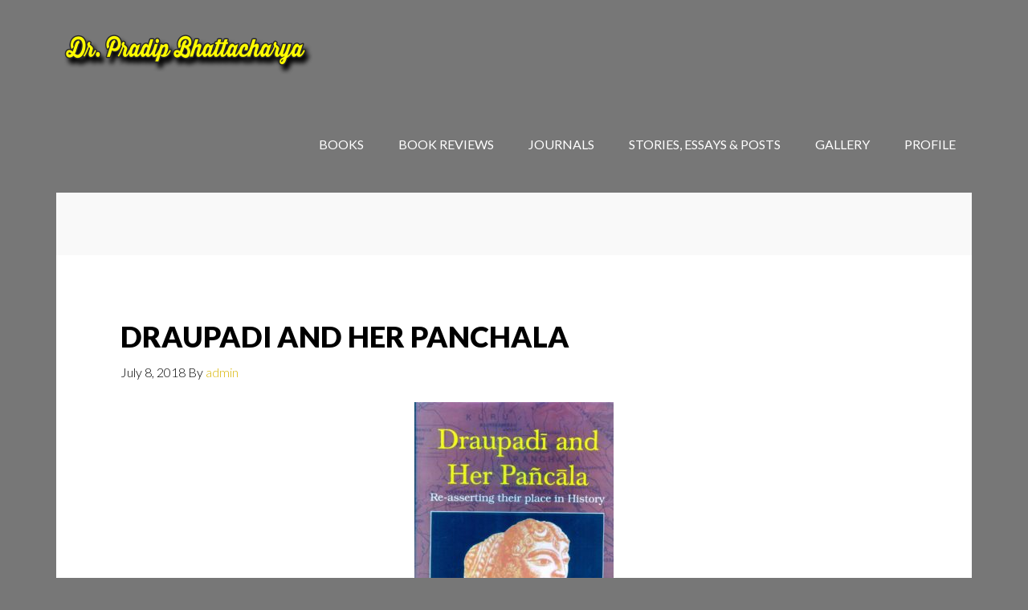

--- FILE ---
content_type: text/html; charset=UTF-8
request_url: https://pradipbhattacharya.com/tag/panchala/
body_size: 14151
content:
<!DOCTYPE html>
<html lang="en-US">
<head >
<meta charset="UTF-8" />
		<meta name="robots" content="noindex" />
		<meta name="viewport" content="width=device-width, initial-scale=1" />
<title>Panchala</title>
<meta name='robots' content='max-image-preview:large' />
<link rel='dns-prefetch' href='//fonts.googleapis.com' />
<link rel='dns-prefetch' href='//s.w.org' />
<link rel="alternate" type="application/rss+xml" title="Pradip Bhattacharya &raquo; Feed" href="https://pradipbhattacharya.com/feed/" />
<link rel="alternate" type="application/rss+xml" title="Pradip Bhattacharya &raquo; Comments Feed" href="https://pradipbhattacharya.com/comments/feed/" />
<link rel="alternate" type="application/rss+xml" title="Pradip Bhattacharya &raquo; Panchala Tag Feed" href="https://pradipbhattacharya.com/tag/panchala/feed/" />
<link rel="canonical" href="https://pradipbhattacharya.com/tag/panchala/" />
		<script type="text/javascript">
			window._wpemojiSettings = {"baseUrl":"https:\/\/s.w.org\/images\/core\/emoji\/13.1.0\/72x72\/","ext":".png","svgUrl":"https:\/\/s.w.org\/images\/core\/emoji\/13.1.0\/svg\/","svgExt":".svg","source":{"concatemoji":"https:\/\/pradipbhattacharya.com\/wp-includes\/js\/wp-emoji-release.min.js?ver=5.8.12"}};
			!function(e,a,t){var n,r,o,i=a.createElement("canvas"),p=i.getContext&&i.getContext("2d");function s(e,t){var a=String.fromCharCode;p.clearRect(0,0,i.width,i.height),p.fillText(a.apply(this,e),0,0);e=i.toDataURL();return p.clearRect(0,0,i.width,i.height),p.fillText(a.apply(this,t),0,0),e===i.toDataURL()}function c(e){var t=a.createElement("script");t.src=e,t.defer=t.type="text/javascript",a.getElementsByTagName("head")[0].appendChild(t)}for(o=Array("flag","emoji"),t.supports={everything:!0,everythingExceptFlag:!0},r=0;r<o.length;r++)t.supports[o[r]]=function(e){if(!p||!p.fillText)return!1;switch(p.textBaseline="top",p.font="600 32px Arial",e){case"flag":return s([127987,65039,8205,9895,65039],[127987,65039,8203,9895,65039])?!1:!s([55356,56826,55356,56819],[55356,56826,8203,55356,56819])&&!s([55356,57332,56128,56423,56128,56418,56128,56421,56128,56430,56128,56423,56128,56447],[55356,57332,8203,56128,56423,8203,56128,56418,8203,56128,56421,8203,56128,56430,8203,56128,56423,8203,56128,56447]);case"emoji":return!s([10084,65039,8205,55357,56613],[10084,65039,8203,55357,56613])}return!1}(o[r]),t.supports.everything=t.supports.everything&&t.supports[o[r]],"flag"!==o[r]&&(t.supports.everythingExceptFlag=t.supports.everythingExceptFlag&&t.supports[o[r]]);t.supports.everythingExceptFlag=t.supports.everythingExceptFlag&&!t.supports.flag,t.DOMReady=!1,t.readyCallback=function(){t.DOMReady=!0},t.supports.everything||(n=function(){t.readyCallback()},a.addEventListener?(a.addEventListener("DOMContentLoaded",n,!1),e.addEventListener("load",n,!1)):(e.attachEvent("onload",n),a.attachEvent("onreadystatechange",function(){"complete"===a.readyState&&t.readyCallback()})),(n=t.source||{}).concatemoji?c(n.concatemoji):n.wpemoji&&n.twemoji&&(c(n.twemoji),c(n.wpemoji)))}(window,document,window._wpemojiSettings);
		</script>
		<style type="text/css">
img.wp-smiley,
img.emoji {
	display: inline !important;
	border: none !important;
	box-shadow: none !important;
	height: 1em !important;
	width: 1em !important;
	margin: 0 .07em !important;
	vertical-align: -0.1em !important;
	background: none !important;
	padding: 0 !important;
}
</style>
	<link rel='stylesheet' id='author-pro-css'  href='https://pradipbhattacharya.com/wp-content/themes/author-pro/style.css?ver=1.2.1' type='text/css' media='all' />
<style id='author-pro-inline-css' type='text/css'>


		.site-header {
			background-color: #777777;
		}

		.genesis-nav-menu a,
		.genesis-nav-menu > .current-menu-item > a,
		.nav-primary:hover .genesis-nav-menu > li > a:focus,
		.nav-primary:hover .genesis-nav-menu > li > a:hover,
		.site-header,
		.site-title a,
		.site-title a:focus,
		.site-title a:hover {
			color: #ffffff;
		}

		.nav-primary:hover .genesis-nav-menu > li > a {
			color: #e1e1e1;
		}
		

		blockquote::before {
			color: #b8cadd;
		}

		.content .widget-full .featuredpost,
		.nav-secondary,
		.sidebar,
		.sidebar .widget {
			background-color: #b8cadd;
			color: #000000;
		}

		.nav-secondary .genesis-nav-menu > li > a {
			color: #000000;
		}
		

		hr {
			border-color: #ffffff;
		}

		.content .widget-full .featuredpage,
		.footer-widgets .wrap,
		.site-footer .wrap,
		.widget-full .featured-content .widget-title {
			background-color: #4c5a60;
			color: #ffffff;
		}

		@media only screen and ( min-width: 981px ) {
			.genesis-nav-menu .sub-menu,
			.genesis-nav-menu .sub-menu li a,
			.nav-primary:hover .sub-menu li a,
			.nav-secondary .genesis-nav-menu .current-menu-item > a,
			.nav-secondary .genesis-nav-menu .sub-menu .current-menu-item > a:hover,
			.nav-secondary .genesis-nav-menu .sub-menu a,
			.nav-secondary .genesis-nav-menu a:hover {
				background-color: #4c5a60;
				color: #ffffff;
			}

			.nav-primary:hover .sub-menu li a:focus,
			.nav-primary:hover .sub-menu li a:hover {
				color: #ffffff;
			}
		}

		.footer-widgets .widget-title,
		.footer-widgets .wrap a,
		.site-footer .wrap a,
		.content .widget-full .featuredpage a:focus,
		.content .widget-full .featuredpage a:hover,
		.content .widget-full .featuredpage .entry-title a,
		.content .widget-full .featuredpage .more-link {
			color: #ffffff;
		}

		.content .widget-full .featuredpage .more-link {
			border-color: #ffffff;
		}

		.content .widget-full .featuredpage .more-link:focus,
		.content .widget-full .featuredpage .more-link:hover {
			background-color: #ffffff;
			color: #000000;
		}

		.content .widget-full .featuredpage .entry-title a:focus,
		.content .widget-full .featuredpage .entry-title a:hover {
			color: #e1e1e1;
		}

		

		a,
		.archive-pagination li a:hover,
		.archive-pagination .active a,
		.entry-title a:hover,
		.footer-widgets a:hover,
		.site-footer a:hover {
			color: #d8b400;
		}

		div .book-featured-text-banner,
		.nav-secondary .genesis-nav-menu .highlight > a {
			background-color: #d8b400;
			color: #000000;
		}

		
</style>
<link rel='stylesheet' id='wp-block-library-css'  href='https://pradipbhattacharya.com/wp-includes/css/dist/block-library/style.min.css?ver=5.8.12' type='text/css' media='all' />
<link rel='stylesheet' id='contact-form-7-css'  href='https://pradipbhattacharya.com/wp-content/plugins/contact-form-7/includes/css/styles.css?ver=5.4.2' type='text/css' media='all' />
<link rel='stylesheet' id='dashicons-css'  href='https://pradipbhattacharya.com/wp-includes/css/dashicons.min.css?ver=5.8.12' type='text/css' media='all' />
<link rel='stylesheet' id='google-fonts-css'  href='//fonts.googleapis.com/css?family=Lato%3A300%2C400%2C900%2C400italic&#038;ver=1.2.1' type='text/css' media='all' />
<link rel='stylesheet' id='genesis_author_pro-css'  href='https://pradipbhattacharya.com/wp-content/plugins/genesis-author-pro/resources/css/default.css?ver=1.0.0' type='text/css' media='all' />
<script type='text/javascript' src='https://pradipbhattacharya.com/wp-includes/js/jquery/jquery.min.js?ver=3.6.0' id='jquery-core-js'></script>
<script type='text/javascript' src='https://pradipbhattacharya.com/wp-includes/js/jquery/jquery-migrate.min.js?ver=3.3.2' id='jquery-migrate-js'></script>
<link rel="https://api.w.org/" href="https://pradipbhattacharya.com/wp-json/" /><link rel="alternate" type="application/json" href="https://pradipbhattacharya.com/wp-json/wp/v2/tags/84" /><link rel="EditURI" type="application/rsd+xml" title="RSD" href="https://pradipbhattacharya.com/xmlrpc.php?rsd" />
<link rel="pingback" href="https://pradipbhattacharya.com/xmlrpc.php" />
<style type="text/css">.site-title a { background: url(https://pradipbhattacharya.com/wp-content/uploads/2017/05/Pradip-Bhattacharya-2-2.png) no-repeat !important; }</style>
<style type="text/css">.recentcomments a{display:inline !important;padding:0 !important;margin:0 !important;}</style><style type="text/css" id="custom-background-css">
body.custom-background { background-color: #777777; }
</style>
	<link rel="icon" href="https://pradipbhattacharya.com/wp-content/uploads/2017/05/cropped-Pradip-Bhattacharya-Site-New-32x32.png" sizes="32x32" />
<link rel="icon" href="https://pradipbhattacharya.com/wp-content/uploads/2017/05/cropped-Pradip-Bhattacharya-Site-New-192x192.png" sizes="192x192" />
<link rel="apple-touch-icon" href="https://pradipbhattacharya.com/wp-content/uploads/2017/05/cropped-Pradip-Bhattacharya-Site-New-180x180.png" />
<meta name="msapplication-TileImage" content="https://pradipbhattacharya.com/wp-content/uploads/2017/05/cropped-Pradip-Bhattacharya-Site-New-270x270.png" />
</head>
<body class="archive tag tag-panchala tag-84 custom-background custom-header header-image header-full-width full-width-content genesis-breadcrumbs-hidden genesis-footer-widgets-visible" itemscope itemtype="https://schema.org/WebPage"><div class="site-container"><ul class="genesis-skip-link"><li><a href="#genesis-content" class="screen-reader-shortcut"> Skip to main content</a></li><li><a href="#genesis-footer-widgets" class="screen-reader-shortcut"> Skip to footer</a></li></ul><header class="site-header" itemscope itemtype="https://schema.org/WPHeader"><div class="wrap"><div class="title-area"><p class="site-title" itemprop="headline"><a href="https://pradipbhattacharya.com/">Pradip Bhattacharya</a></p><p class="site-description" itemprop="description">Indologist, Mahabharata scholar</p></div><nav class="nav-primary" aria-label="Main" itemscope itemtype="https://schema.org/SiteNavigationElement" id="genesis-nav-primary"><div class="wrap"><ul id="menu-header-menu" class="menu genesis-nav-menu menu-primary js-superfish"><li id="menu-item-106" class="menu-item menu-item-type-taxonomy menu-item-object-category menu-item-has-children menu-item-106"><a href="https://pradipbhattacharya.com/category/books/" itemprop="url"><span itemprop="name">BOOKS</span></a>
<ul class="sub-menu">
	<li id="menu-item-110" class="menu-item menu-item-type-taxonomy menu-item-object-category menu-item-has-children menu-item-110"><a href="https://pradipbhattacharya.com/category/books/mahabharata/" itemprop="url"><span itemprop="name">MAHABHARATA</span></a>
	<ul class="sub-menu">
		<li id="menu-item-119" class="menu-item menu-item-type-post_type menu-item-object-books menu-item-119"><a href="https://pradipbhattacharya.com/book/the-mahabharata-of-vyasa-book-xii-the-complete-santi-parva-part-2-moksha-dharma/" itemprop="url"><span itemprop="name">The Mahabharata of Vyasa – Moksha Dharma Parva</span></a></li>
		<li id="menu-item-116" class="menu-item menu-item-type-post_type menu-item-object-books menu-item-116"><a href="https://pradipbhattacharya.com/book/the-jaiminiya-mahabharata-mairavanacaritam-and-sahasramukharavanacaritam/" itemprop="url"><span itemprop="name">The Jaiminiya Mahabharata</span></a></li>
		<li id="menu-item-137" class="menu-item menu-item-type-post_type menu-item-object-books menu-item-137"><a href="https://pradipbhattacharya.com/book/the-jaiminiya-ashvamedhaparva/" itemprop="url"><span itemprop="name">The Jaiminiya Ashvamedhaparva</span></a></li>
		<li id="menu-item-136" class="menu-item menu-item-type-post_type menu-item-object-books menu-item-136"><a href="https://pradipbhattacharya.com/book/the-secret-of-the-mahabharata/" itemprop="url"><span itemprop="name">The Secret of the Mahabharata</span></a></li>
		<li id="menu-item-209" class="menu-item menu-item-type-post_type menu-item-object-books menu-item-209"><a href="https://pradipbhattacharya.com/book/themes-structure-in-the-mahabharata/" itemprop="url"><span itemprop="name">Themes &#038; Structure in the Mahabharata</span></a></li>
		<li id="menu-item-208" class="menu-item menu-item-type-post_type menu-item-object-books menu-item-208"><a href="https://pradipbhattacharya.com/book/the-mahabharata-tv-film-script-a-long-critique/" itemprop="url"><span itemprop="name">The Mahabharata TV film Script: A Long Critique</span></a></li>
		<li id="menu-item-118" class="menu-item menu-item-type-post_type menu-item-object-books menu-item-118"><a href="https://pradipbhattacharya.com/book/yajnaseni-the-story-of-draupadi/" itemprop="url"><span itemprop="name">YAJNASENI: The Story Of Draupadi</span></a></li>
		<li id="menu-item-117" class="menu-item menu-item-type-post_type menu-item-object-books menu-item-117"><a href="https://pradipbhattacharya.com/book/pancha-kanya-the-five-virgins-of-indias-epics/" itemprop="url"><span itemprop="name">Pancha Kanya: the five virgins of India’s Epics</span></a></li>
		<li id="menu-item-207" class="menu-item menu-item-type-post_type menu-item-object-books menu-item-207"><a href="https://pradipbhattacharya.com/book/revisiting-the-panchakanyas/" itemprop="url"><span itemprop="name">Revisiting the Panchakanyas</span></a></li>
		<li id="menu-item-206" class="menu-item menu-item-type-post_type menu-item-object-books menu-item-206"><a href="https://pradipbhattacharya.com/book/narrative-art-in-the-mahabharata-the-adi-parva/" itemprop="url"><span itemprop="name">Narrative Art in the Mahabharata—the Adi Parva</span></a></li>
		<li id="menu-item-205" class="menu-item menu-item-type-post_type menu-item-object-books menu-item-205"><a href="https://pradipbhattacharya.com/book/prachin-bharatey-ebong-mahabharatey-netritva-o-kshamatar-byabahar/" itemprop="url"><span itemprop="name">Prachin Bharatey ebong Mahabharatey Netritva O Kshamatar Byabahar</span></a></li>
	</ul>
</li>
	<li id="menu-item-109" class="menu-item menu-item-type-taxonomy menu-item-object-category menu-item-has-children menu-item-109"><a href="https://pradipbhattacharya.com/category/books/literature/" itemprop="url"><span itemprop="name">LITERATURE</span></a>
	<ul class="sub-menu">
		<li id="menu-item-212" class="menu-item menu-item-type-post_type menu-item-object-books menu-item-212"><a href="https://pradipbhattacharya.com/book/ruskins-unto-this-last-a-critical-edition/" itemprop="url"><span itemprop="name">Ruskin’s Unto This Last: A Critical Edition</span></a></li>
		<li id="menu-item-237" class="menu-item menu-item-type-post_type menu-item-object-books menu-item-237"><a href="https://pradipbhattacharya.com/book/ts-eliot-the-sacred-wood-a-dissertation/" itemprop="url"><span itemprop="name">TS Eliot – The Sacred Wood, A Dissertation</span></a></li>
		<li id="menu-item-236" class="menu-item menu-item-type-post_type menu-item-object-books menu-item-236"><a href="https://pradipbhattacharya.com/book/bankimchandra-chatterjees-krishna-charitra/" itemprop="url"><span itemprop="name">Bankimchandra Chatterjee’s Krishna Charitra</span></a></li>
		<li id="menu-item-235" class="menu-item menu-item-type-post_type menu-item-object-books menu-item-235"><a href="https://pradipbhattacharya.com/book/shivaji-sawants-mrityunjaya-a-long-critique/" itemprop="url"><span itemprop="name">Shivaji Sawant’s Mrityunjaya: A Long Critique</span></a></li>
		<li id="menu-item-233" class="menu-item menu-item-type-post_type menu-item-object-books menu-item-233"><a href="https://pradipbhattacharya.com/book/subodh-ghoshs-bharat-prem-katha/" itemprop="url"><span itemprop="name">Subodh Ghosh’s Bharat Prem Katha</span></a></li>
		<li id="menu-item-232" class="menu-item menu-item-type-post_type menu-item-object-books menu-item-232"><a href="https://pradipbhattacharya.com/book/parashurams-puranic-tales-for-cynical-people/" itemprop="url"><span itemprop="name">Parashuram’s Puranic Tales for Cynical People</span></a></li>
	</ul>
</li>
	<li id="menu-item-111" class="menu-item menu-item-type-taxonomy menu-item-object-category menu-item-has-children menu-item-111"><a href="https://pradipbhattacharya.com/category/books/public-administration-management/" itemprop="url"><span itemprop="name">PUBLIC ADMINISTRATION &#038; MANAGEMENT</span></a>
	<ul class="sub-menu">
		<li id="menu-item-231" class="menu-item menu-item-type-post_type menu-item-object-books menu-item-231"><a href="https://pradipbhattacharya.com/book/leadership-power-ethical-explorations/" itemprop="url"><span itemprop="name">Leadership &#038; Power: Ethical Explorations</span></a></li>
		<li id="menu-item-234" class="menu-item menu-item-type-post_type menu-item-object-books menu-item-234"><a href="https://pradipbhattacharya.com/book/human-values-the-tagorean-panorama/" itemprop="url"><span itemprop="name">Human Values: The Tagorean Panorama</span></a></li>
		<li id="menu-item-302" class="menu-item menu-item-type-post_type menu-item-object-books menu-item-302"><a href="https://pradipbhattacharya.com/book/edited-administrative-training-institute-monographs-1-20-kolkata-2005-9/" itemprop="url"><span itemprop="name">Edited Administrative Training Institute Monographs 1-20. Kolkata. 2005-9</span></a></li>
		<li id="menu-item-306" class="menu-item menu-item-type-post_type menu-item-object-books menu-item-306"><a href="https://pradipbhattacharya.com/book/edited-samsad-series-on-public-administration-kolkata-2007-8/" itemprop="url"><span itemprop="name">Edited Samsad Series on Public Administration. Kolkata, 2007-8</span></a></li>
	</ul>
</li>
	<li id="menu-item-107" class="menu-item menu-item-type-taxonomy menu-item-object-category menu-item-has-children menu-item-107"><a href="https://pradipbhattacharya.com/category/books/comics/" itemprop="url"><span itemprop="name">COMICS</span></a>
	<ul class="sub-menu">
		<li id="menu-item-186" class="menu-item menu-item-type-post_type menu-item-object-books menu-item-186"><a href="https://pradipbhattacharya.com/book/karttikeya/" itemprop="url"><span itemprop="name">KARTTIKEYA</span></a></li>
		<li id="menu-item-185" class="menu-item menu-item-type-post_type menu-item-object-books menu-item-185"><a href="https://pradipbhattacharya.com/book/the-monkey-prince/" itemprop="url"><span itemprop="name">The Monkey Prince</span></a></li>
	</ul>
</li>
	<li id="menu-item-108" class="menu-item menu-item-type-taxonomy menu-item-object-category menu-item-has-children menu-item-108"><a href="https://pradipbhattacharya.com/category/books/homeopathy/" itemprop="url"><span itemprop="name">HOMEOPATHY</span></a>
	<ul class="sub-menu">
		<li id="menu-item-249" class="menu-item menu-item-type-post_type menu-item-object-books menu-item-249"><a href="https://pradipbhattacharya.com/book/a-new-approach-to-homoeopathic-treatment/" itemprop="url"><span itemprop="name">A New Approach to Homoeopathic Treatment</span></a></li>
	</ul>
</li>
</ul>
</li>
<li id="menu-item-105" class="menu-item menu-item-type-taxonomy menu-item-object-category menu-item-has-children menu-item-105"><a href="https://pradipbhattacharya.com/category/book-reviews/" itemprop="url"><span itemprop="name">BOOK REVIEWS</span></a>
<ul class="sub-menu">
	<li id="menu-item-402" class="menu-item menu-item-type-post_type menu-item-object-post menu-item-has-children menu-item-402"><a href="https://pradipbhattacharya.com/2017/06/01/reviews-in-the-statesman/" itemprop="url"><span itemprop="name">Reviews in The Statesman</span></a>
	<ul class="sub-menu">
		<li id="menu-item-316" class="menu-item menu-item-type-post_type menu-item-object-post menu-item-316"><a href="https://pradipbhattacharya.com/2017/05/26/review-rajesh-m-iyer-evading-the-shadows/" itemprop="url"><span itemprop="name">Review : Rajesh M. Iyer: Evading the Shadows</span></a></li>
		<li id="menu-item-340" class="menu-item menu-item-type-post_type menu-item-object-post menu-item-340"><a href="https://pradipbhattacharya.com/2017/05/27/review-bibek-debroy-the-mahabharata-volume-7/" itemprop="url"><span itemprop="name">Review : Bibek DebRoy: The Mahabharata, volume 7</span></a></li>
		<li id="menu-item-341" class="menu-item menu-item-type-post_type menu-item-object-post menu-item-341"><a href="https://pradipbhattacharya.com/2017/05/27/review-the-harivansha-the-significance-of-a-neglected-text/" itemprop="url"><span itemprop="name">Review :The Harivansha – The Significance of a Neglected Text</span></a></li>
		<li id="menu-item-339" class="menu-item menu-item-type-post_type menu-item-object-post menu-item-339"><a href="https://pradipbhattacharya.com/2017/05/27/review-battle-bards-and-brahmins-ed-john-brockington/" itemprop="url"><span itemprop="name">Review : Battle, Bards and Brahmins ed. John Brockington</span></a></li>
		<li id="menu-item-338" class="menu-item menu-item-type-post_type menu-item-object-post menu-item-338"><a href="https://pradipbhattacharya.com/2017/05/27/review-heroic-krishna-friendship-in-epic-mahabharata/" itemprop="url"><span itemprop="name">Review : Heroic Krishna. Friendship in epic Mahabharata</span></a></li>
		<li id="menu-item-337" class="menu-item menu-item-type-post_type menu-item-object-post menu-item-337"><a href="https://pradipbhattacharya.com/2017/05/27/review-i-was-born-for-valour-i-was-born-to-achieve-glory/" itemprop="url"><span itemprop="name">Review : I Was Born for Valour, I Was Born to Achieve Glory</span></a></li>
		<li id="menu-item-349" class="menu-item menu-item-type-post_type menu-item-object-post menu-item-349"><a href="https://pradipbhattacharya.com/2017/05/31/review-the-complete-virata-and-udyoga-parvas-of-the-mahabharata/" itemprop="url"><span itemprop="name">Review : The Complete Virata and Udyoga Parvas of the Mahabharata</span></a></li>
		<li id="menu-item-348" class="menu-item menu-item-type-post_type menu-item-object-post menu-item-348"><a href="https://pradipbhattacharya.com/2017/05/31/review-revolutionizing-ancient-history-the-case-of-israel-and-christianity/" itemprop="url"><span itemprop="name">Review : Revolutionizing Ancient History: The Case of Israel and Christianity</span></a></li>
	</ul>
</li>
	<li id="menu-item-299" class="menu-item menu-item-type-post_type menu-item-object-post menu-item-299"><a href="https://pradipbhattacharya.com/2017/05/26/reviews-in-biblio/" itemprop="url"><span itemprop="name">Reviews in BIBLIO</span></a></li>
	<li id="menu-item-298" class="menu-item menu-item-type-post_type menu-item-object-post menu-item-298"><a href="https://pradipbhattacharya.com/2017/05/26/reviews-in-indian-review-of-books-and-the-book-review-new-delhi/" itemprop="url"><span itemprop="name">Reviews in INDIAN REVIEW OF BOOKS And THE BOOK REVIEW New Delhi</span></a></li>
	<li id="menu-item-300" class="menu-item menu-item-type-post_type menu-item-object-post menu-item-300"><a href="https://pradipbhattacharya.com/2017/05/26/reviews-in-indian-book-chronicle-monthly-journal-about-books-and-communication-arts/" itemprop="url"><span itemprop="name">Reviews in INDIAN BOOK CHRONICLE (MONTHLY JOURNAL ABOUT BOOKS AND COMMUNICATION ARTS)</span></a></li>
</ul>
</li>
<li id="menu-item-114" class="menu-item menu-item-type-taxonomy menu-item-object-category menu-item-has-children menu-item-114"><a href="https://pradipbhattacharya.com/category/journals/" itemprop="url"><span itemprop="name">JOURNALS</span></a>
<ul class="sub-menu">
	<li id="menu-item-179" class="menu-item menu-item-type-post_type menu-item-object-post menu-item-179"><a href="https://pradipbhattacharya.com/2017/06/12/manushi/" itemprop="url"><span itemprop="name">MANUSHI</span></a></li>
	<li id="menu-item-178" class="menu-item menu-item-type-post_type menu-item-object-post menu-item-178"><a href="https://pradipbhattacharya.com/2017/06/11/mother-india/" itemprop="url"><span itemprop="name">MOTHER INDIA</span></a></li>
	<li id="menu-item-177" class="menu-item menu-item-type-post_type menu-item-object-post menu-item-177"><a href="https://pradipbhattacharya.com/2017/06/10/journal-of-human-values/" itemprop="url"><span itemprop="name">JOURNAL OF HUMAN VALUES</span></a></li>
	<li id="menu-item-175" class="menu-item menu-item-type-post_type menu-item-object-post menu-item-175"><a href="https://pradipbhattacharya.com/2017/06/09/west-bengal/" itemprop="url"><span itemprop="name">WEST BENGAL</span></a></li>
	<li id="menu-item-176" class="menu-item menu-item-type-post_type menu-item-object-post menu-item-176"><a href="https://pradipbhattacharya.com/2017/06/08/bhandaar/" itemprop="url"><span itemprop="name">BHANDAAR</span></a></li>
	<li id="menu-item-174" class="menu-item menu-item-type-post_type menu-item-object-post menu-item-174"><a href="https://pradipbhattacharya.com/2017/06/07/the-adminstrator/" itemprop="url"><span itemprop="name">THE ADMINSTRATOR</span></a></li>
	<li id="menu-item-173" class="menu-item menu-item-type-post_type menu-item-object-post menu-item-173"><a href="https://pradipbhattacharya.com/2017/06/06/indian-railways-magazine/" itemprop="url"><span itemprop="name">INDIAN  RAILWAYS  MAGAZINE</span></a></li>
	<li id="menu-item-171" class="menu-item menu-item-type-post_type menu-item-object-post menu-item-171"><a href="https://pradipbhattacharya.com/2017/06/04/world-health-forum-world-health-organization-geneva/" itemprop="url"><span itemprop="name">WORLD HEALTH FORUM, WORLD HEALTH ORGANIZATION, GENEVA</span></a></li>
	<li id="menu-item-172" class="menu-item menu-item-type-post_type menu-item-object-post menu-item-172"><a href="https://pradipbhattacharya.com/2017/06/04/india-international-centre-quarterly/" itemprop="url"><span itemprop="name">INDIA INTERNATIONAL CENTRE QUARTERLY</span></a></li>
	<li id="menu-item-170" class="menu-item menu-item-type-post_type menu-item-object-post menu-item-170"><a href="https://pradipbhattacharya.com/2017/06/01/actualities-en-analyse-transactionnelle/" itemprop="url"><span itemprop="name">ACTUALITIES EN ANALYSE TRANSACTIONNELLE</span></a></li>
	<li id="menu-item-169" class="menu-item menu-item-type-post_type menu-item-object-post menu-item-169"><a href="https://pradipbhattacharya.com/2017/05/21/the-heritage/" itemprop="url"><span itemprop="name">THE HERITAGE</span></a></li>
	<li id="menu-item-168" class="menu-item menu-item-type-post_type menu-item-object-post menu-item-168"><a href="https://pradipbhattacharya.com/2017/05/16/tasi-darshan/" itemprop="url"><span itemprop="name">TASI  DARSHAN</span></a></li>
</ul>
</li>
<li id="menu-item-112" class="menu-item menu-item-type-taxonomy menu-item-object-category menu-item-has-children menu-item-112"><a href="https://pradipbhattacharya.com/category/stories-essays-posts/" itemprop="url"><span itemprop="name">STORIES, ESSAYS &#038; POSTS</span></a>
<ul class="sub-menu">
	<li id="menu-item-620" class="menu-item menu-item-type-post_type menu-item-object-post menu-item-620"><a href="https://pradipbhattacharya.com/2017/10/09/chakravyuha-by-manoranjan-bhattacharya/" itemprop="url"><span itemprop="name">Chakravyuha by Manoranjan Bhattacharya</span></a></li>
	<li id="menu-item-143" class="menu-item menu-item-type-post_type menu-item-object-post menu-item-143"><a href="https://pradipbhattacharya.com/2017/05/19/the-head-clerk-a-short-story/" itemprop="url"><span itemprop="name">The Head Clerk. A short story.</span></a></li>
	<li id="menu-item-142" class="menu-item menu-item-type-post_type menu-item-object-post menu-item-142"><a href="https://pradipbhattacharya.com/2017/05/16/120-hours-in-bangladesh-a-memoir/" itemprop="url"><span itemprop="name">BANGLADESH NEW-BORN: A MEMOIR</span></a></li>
</ul>
</li>
<li id="menu-item-113" class="menu-item menu-item-type-taxonomy menu-item-object-category menu-item-113"><a href="https://pradipbhattacharya.com/category/gallery/" itemprop="url"><span itemprop="name">GALLERY</span></a></li>
<li id="menu-item-115" class="menu-item menu-item-type-taxonomy menu-item-object-category menu-item-has-children menu-item-115"><a href="https://pradipbhattacharya.com/category/profile/" itemprop="url"><span itemprop="name">PROFILE</span></a>
<ul class="sub-menu">
	<li id="menu-item-189" class="menu-item menu-item-type-post_type menu-item-object-page menu-item-189"><a href="https://pradipbhattacharya.com/about-the-author/" itemprop="url"><span itemprop="name">About the Author</span></a></li>
	<li id="menu-item-356" class="menu-item menu-item-type-taxonomy menu-item-object-category menu-item-has-children menu-item-356"><a href="https://pradipbhattacharya.com/category/profile/in-the-news/" itemprop="url"><span itemprop="name">IN THE NEWS</span></a>
	<ul class="sub-menu">
		<li id="menu-item-357" class="menu-item menu-item-type-post_type menu-item-object-post menu-item-357"><a href="https://pradipbhattacharya.com/2017/05/31/epic-discovery-city-scholars-find-lost-mahabharata-in-chennai-library-the-times-of-india-kolkata/" itemprop="url"><span itemprop="name">Epic discovery: City scholars find lost Mahabharata in Chennai library – The Times of India (Kolkata)</span></a></li>
	</ul>
</li>
</ul>
</li>
</ul></div></nav></div></header><div class="site-inner"><div class="content-sidebar-wrap"><main class="content" id="genesis-content"><div class="archive-description taxonomy-archive-description taxonomy-description"><h1 class="archive-title">Panchala</h1></div><article class="post-725 post type-post status-publish format-standard category-book-reviews category-mahabharata tag-draupadi tag-draupadi-dream-trust tag-mahabharata tag-panchala entry" aria-label="DRAUPADI AND HER PANCHALA" itemscope itemtype="https://schema.org/CreativeWork"><header class="entry-header"><h2 class="entry-title" itemprop="headline"><a class="entry-title-link" rel="bookmark" href="https://pradipbhattacharya.com/2018/07/08/draupadi-and-her-panchala/">DRAUPADI AND HER PANCHALA</a></h2>
<p class="entry-meta"><time class="entry-time" itemprop="datePublished" datetime="2018-07-08T06:50:04+00:00">July 8, 2018</time> By <span class="entry-author" itemprop="author" itemscope itemtype="https://schema.org/Person"><a href="https://pradipbhattacharya.com/author/admin/" class="entry-author-link" rel="author" itemprop="url"><span class="entry-author-name" itemprop="name">admin</span></a></span>  </p></header><div class="entry-content" itemprop="text"><p><img loading="lazy" class="aligncenter size-medium wp-image-727" src="http://pradipbhattacharya.com/wp-content/uploads/2018/07/Draupadi-and-her-Panchala-248x300.jpg" alt="" width="248" height="300" srcset="https://pradipbhattacharya.com/wp-content/uploads/2018/07/Draupadi-and-her-Panchala-248x300.jpg 248w, https://pradipbhattacharya.com/wp-content/uploads/2018/07/Draupadi-and-her-Panchala-768x930.jpg 768w, https://pradipbhattacharya.com/wp-content/uploads/2018/07/Draupadi-and-her-Panchala-845x1024.jpg 845w, https://pradipbhattacharya.com/wp-content/uploads/2018/07/Draupadi-and-her-Panchala.jpg 1664w" sizes="(max-width: 248px) 100vw, 248px" /></p>
<p><strong>Neera Misra &amp; Rajesh Lal (eds): Draupadi and her Panchala, B.R. Publishing Corporation, pp. 187, Rs.2250/-</strong></p>
<p>The Draupadi Dream Trust held an international seminar to highlight the character of Draupadi and research about her land, Panchala. This book, edited by the trust’s chairperson Neera Misra, who is from Draupadi’s birthplace Kampilya, and Air Vice-Marshal Rajesh Lal collects 11 papers on Draupadi and 12 on various facets of Panchala in Hindi and English. What is of importance is material drawn from the rare “Kampilya Mahatmya” where Draupadi is an avatar of Parvati. There are a large number of colour plates and illustrations that make this a valuable repository of data.</p>
<p>Hiltebeitel’s paper on Draupadi is a valuable contribution resolving the controversy over whether her laughter spurred Duryodhana’s vengeance. Examining the recensions of the Mahabharata, he shows that the initial account only has Bhima, Arjuna and the twins laughing at Duryodhana’s discomfiture in the palace of illusions. It is Duryodhana who, while complaining to Dhritarashtra, adds Draupadi and Krishna as also taunting him to get him to join in the conspiracy of the dice game. It is Villi’s Tamil Mahabharata that has Panchali clapping her hands and laughing. The crowning insult of “Andhey ka betaa andhaa” (the blind man’s son is blind) was invented by Dharmavir Bharati in his play, “Andhaa Yug” and popularised by the Chopra TV serial.</p>
<p>Possibly the most rewarding research in this book is by Indrajit Bandyopadhyay who plumbs the depths of what is meant when the term “Shyaamaa” is applied to Draupadi. He ranges far and wide across the epics and the Vedas, including Anandavardhana’s concept of <em>dhvani</em>. He brings out its multiple meanings and resonances to show how Krishnaa-Draupadi stands at the centre of the Krishnas who mould the epic narrative: Krishna-Dvaipayana-Vyasa, Vasudeva-Krishna, Arjuna-Krishna. However, while doing so his enthusiasm leads to convoluted interpretations of wheels-within-wheels not all of which are easy to follow.</p>
<p>The organisers are to be complimented for bringing together eminent novelists to speak on Draupadi. Pratibha Ray, author of <em>Yajnaseni</em>, the autobiographical testament of Draupadi, for which she became the only woman to be awarded the Moorti Devi Puraskar by Bharatiya Jnanpith, provides sensitive insights into her interpretation. Sujata Chaturvedi summarises the insights of Chitra Chaturvedi in her Hindi novel <em>Mahabharati</em> depicting Draupadi as a fiery upholder of women’s rights and a profound bhakta of Krishna. Unfortunately, this excellent novel has not been translated into English. Narendra Kohli, renowned for his recreation of the epic in <em>Maha Samar</em> (Hindi, 8 volumes), stresses the need to go back to the original text for the proper perspective. He, too, notes that Duryodhana lied to his father about Draupadi taunting him and points out that she never demanded Duhshasana’s blood to wash her hair (as Neera Misra claims in her paper), nor desired Karna. P. K. Balakrishnan’s <em>And Now Let Me Sleep (</em>summarised in Kavita Sharma’s paper), on the other hand, has her die realising that Karna protected her and her children. Kohli interprets the emergence of Draupadi and Dhrishtadyumna from the sacrificial fire as starting a new life—that of vengeance for their father’s humiliation. He is the only participant to mention the critical role Kunti plays in the Pandavas’ fight for their rights.</p>
<p>Haripriya Rangarajan wrongly asserts that Draupadi was known as Parsati after her mother. Drupada’s father was called Prishat, after whom Draupadi was called Parshati. Nor has Hiltebeitel written three volumes on the cult of Draupadi, but only two. Shri is not the epitome of <em>sattvik</em> quality but of <em>rajasic</em> and Draupadi is never depicted in <em>sattvic</em> form in the epic. Why Narhari Achar’s paper on the date of Draupadi’s <em>svayamvara</em> has been included is unclear. He states that astronomical information is non-existent and whatever dates he proposes “are at best guesses.” He bases his calculations on one “Raghavan”, providing no references. The editors have not rectified this omission. Ramola Kumar’s “Draupadi Communicates” that ends the section on Draupadi, rehashes what is very well-known. She does not even attempt a critique of how the TV Mahabharatas and Peter Brook’s film portray Draupadi. It would have been rewarding to read what Mallika Sarabhai and Shaoli Mitra have to say about their experiences of portraying Draupadi on stage.</p>
<p>Neera Misra draws twelve lessons from the <em>Kampilya Mahatmya</em> and the epic about what Draupadi signifies. She has the soul-force of Parvati; she is pure, radiant, constant; she converts challenge into opportunity; the stripping shames the men not her; she was the victim of the war, not its cause; she was a dedicated <em>ardhangini</em>; she upheld dignity of labour (serving Virata’s queen); her friendship with Krishna empowers her (the folklore of her binding up his bleeding finger is cited); progressive men believe in gender equality (but how does Krishna saving the Pandavas from being cursed by Durvasa show this?); she balanced her husbands equally; she was compassionate, as in sparing Ashvatthama; finally, she is a role model to women today in overcoming challenges to stand tall.</p>
<p>The section on Panchala is by a host of archaeologists, historians and numismatic experts led by Dr B.B. Lal who excavated Hastinapura in 1951-52 finding a Painted Grey Ware settlement of around 800 BCE that had been destroyed by flood in the Ganga, as the Puranas state. King Nichakshu relocated to Kaushambi, where degenerated PGW has been found. On an ad hoc estimate, Lal puts the Kurukshetra War at 900 BCE. However, he makes the usual mistake of stating that the epic originally consisted of 8,800 verses, whereas that is the number of riddling slokas mentioned by Sauti. Ahichchhatra, Kampilya, Kanauj, Atranjikhera and Sankisha have been excavated turning up ochre coloured pottery, black-and-red ware, black slipped ware and painted grey ware with as many as 46 combinations of line and dotted decorations. Dr B.R. Mani suggests that the Rig Veda’s Battle of Ten Kings between five Panchala clans and Sudasa occurring on the Ravi led to a movement eastwards to Panchala by the Krivis who came to be known as Panchals. Bhuvan Vikram presents a detailed analysis of artefacts found in Ahichchhatra along with two large ziggurats which might be temples. It is regrettable that since they were excavated in the 1940s no further investigation has been done. O.P.L. Srivastava studies a coin of Damagupta carrying three Panchala symbols which are unidentified.</p>
<p>Panchala was famous for its pure Vedic pronunciation, its resident Galava having developed different styles of recitation. A.K.Sinha’s paper shows it was the seat of materialistic as well as spiritual Upanishadic philosophy expounded by great intellects like Yajnavalkya, Pravahana Jaivali, Pratardan, Gargyayana and Uddalaka (c.1000-700 BCE). The original <em>Kamasutra</em> was written by Babhravya of Panchala.</p>
<p>Panchala, one of the 16 <em>maha-janapadas</em>, was swallowed up by Magadha’s Nandas and Mauryas. In the pre-Kushana (150 BCE-150 CE) and post-Kushana phases till 350 CE, 22 kings ruled Panchala as copper coins reveal. Thereafter, it came under Gupta rule, followed by Harsha and Gurjar Pratiharas till the end of the 10<sup>th</sup> century. Ahichchatra is where Parshvanath attained <em>kaivalya</em>. Sankisha has Ashoka’s elephant capital where Buddha descended to earth from heaven.</p>
<p>Recently T.P. Mahadevan has shown that in the 5<sup>th</sup> century CE a group of Purvashikha Brahmins moved from Panchala to South India carrying the northern recension of the Mahabharata and moved to Kerala whence the recension in Malayali script emerged. Another group, the Aparashikhas, followed them during the Chola period, creating the recension in Grantha and Telegu scripts.</p>
<p>Neera Misra presents a detailed account of Kampilya including the excavations by an Italian team (1997, 1999) that revealed that the plans for the Drupada Kila and Dholavira coincide remarkably. The Kila was dated as post-Mauryan with Kushana restoration. It was deserted around 1<sup>st</sup> century CE as the Ganga shifted. Further excavation is needed to explore the PGW and NBW settlements that have been found. The justification for this has been established by IIT Kanpur’s GPS survey.</p>
<p>The state of Uttar Pradesh has adopted as its emblem the revolving fish pierced with an arrow which was the test for winning Panchali. The assertion that the Panchala area comprised all of this state does not account for the rival kingdom of Hastinapura and the Yadava oligarchy of Mathura. Nor did Ashvatthama ever rule in Ahichchhattra as Abhay Singh asserts.</p>
<p>This is undoubtedly a stimulating volume compiling important research and insights which is somewhat marred by erratic use of diacriticals and printing errors. The editors would do well to take greater care in future enterprises.</p>
<p><a href="http://epaper.thestatesman.com/1722756/8th-Day/8th-July-2018#page/2/2">http://epaper.thestatesman.com/1722756/8th-Day/8th-July-2018#page/2/2</a></p>
</div><footer class="entry-footer"><p class="entry-meta"><span class="entry-categories">Filed Under: <a href="https://pradipbhattacharya.com/category/book-reviews/" rel="category tag">BOOK REVIEWS</a>, <a href="https://pradipbhattacharya.com/category/books/mahabharata/" rel="category tag">MAHABHARATA</a></span> <span class="entry-tags">Tagged With: <a href="https://pradipbhattacharya.com/tag/draupadi/" rel="tag">Draupadi</a>, <a href="https://pradipbhattacharya.com/tag/draupadi-dream-trust/" rel="tag">Draupadi Dream Trust</a>, <a href="https://pradipbhattacharya.com/tag/mahabharata/" rel="tag">Mahabharata</a>, <a href="https://pradipbhattacharya.com/tag/panchala/" rel="tag">Panchala</a></span></p></footer></article></main></div></div><div class="footer-widgets" id="genesis-footer-widgets"><h2 class="genesis-sidebar-title screen-reader-text">Footer</h2><div class="wrap"><div class="widget-area footer-widgets-1 footer-widget-area">
		<section id="recent-posts-3" class="widget widget_recent_entries"><div class="widget-wrap">
		<h3 class="widgettitle widget-title">Recent Posts</h3>

		<ul>
											<li>
					<a href="https://pradipbhattacharya.com/2025/12/20/mulk-raj-anand-in-malda/">Mulk Raj Anand in Malda</a>
									</li>
											<li>
					<a href="https://pradipbhattacharya.com/2025/11/17/%e0%a6%b8%e0%a7%8d%e0%a6%ae%e0%a7%83%e0%a6%a4%e0%a6%bf-%e0%a6%93-%e0%a6%97%e0%a6%b2%e0%a7%8d%e0%a6%aa/">স্মৃতি ও গল্প</a>
									</li>
											<li>
					<a href="https://pradipbhattacharya.com/2025/10/31/review-of-the-mahabharata-of-vyasa-the-complete-anusasanaparvan-translated-from-sanskrit-by-pradip-bhattacharya-writers-workshop-kolkata-2023-pp-1254-rs-3000/">Review of &#8220;The Mahabharata of Vyasa: The Complete Anuśāsanaparvan&#8221;, translated from Sanskrit by Pradip Bhattacharya, Writers Workshop, Kolkata, 2023, pp. 1254, Rs. 3000/-</a>
									</li>
					</ul>

		</div></section>
<section id="tag_cloud-2" class="widget widget_tag_cloud"><div class="widget-wrap"><h3 class="widgettitle widget-title">Tags</h3>
<div class="tagcloud"><a href="https://pradipbhattacharya.com/tag/bangladesh/" class="tag-cloud-link tag-link-50 tag-link-position-1" style="font-size: 8pt;" aria-label="Bangladesh (1 item)">Bangladesh</a>
<a href="https://pradipbhattacharya.com/tag/bankimchandra/" class="tag-cloud-link tag-link-70 tag-link-position-2" style="font-size: 9.8947368421053pt;" aria-label="Bankimchandra (2 items)">Bankimchandra</a>
<a href="https://pradipbhattacharya.com/tag/bengali/" class="tag-cloud-link tag-link-73 tag-link-position-3" style="font-size: 9.8947368421053pt;" aria-label="Bengali (2 items)">Bengali</a>
<a href="https://pradipbhattacharya.com/tag/bhishma/" class="tag-cloud-link tag-link-63 tag-link-position-4" style="font-size: 11.157894736842pt;" aria-label="Bhishma (3 items)">Bhishma</a>
<a href="https://pradipbhattacharya.com/tag/boloji/" class="tag-cloud-link tag-link-79 tag-link-position-5" style="font-size: 8pt;" aria-label="boloji (1 item)">boloji</a>
<a href="https://pradipbhattacharya.com/tag/book-reviews/" class="tag-cloud-link tag-link-44 tag-link-position-6" style="font-size: 18.947368421053pt;" aria-label="Book Reviews (21 items)">Book Reviews</a>
<a href="https://pradipbhattacharya.com/tag/bulcke/" class="tag-cloud-link tag-link-132 tag-link-position-7" style="font-size: 11.157894736842pt;" aria-label="Bulcke (3 items)">Bulcke</a>
<a href="https://pradipbhattacharya.com/tag/critical-edition/" class="tag-cloud-link tag-link-65 tag-link-position-8" style="font-size: 9.8947368421053pt;" aria-label="Critical Edition (2 items)">Critical Edition</a>
<a href="https://pradipbhattacharya.com/tag/desire/" class="tag-cloud-link tag-link-108 tag-link-position-9" style="font-size: 9.8947368421053pt;" aria-label="Desire (2 items)">Desire</a>
<a href="https://pradipbhattacharya.com/tag/dharma/" class="tag-cloud-link tag-link-77 tag-link-position-10" style="font-size: 12.210526315789pt;" aria-label="Dharma (4 items)">Dharma</a>
<a href="https://pradipbhattacharya.com/tag/draupadi/" class="tag-cloud-link tag-link-83 tag-link-position-11" style="font-size: 11.157894736842pt;" aria-label="Draupadi (3 items)">Draupadi</a>
<a href="https://pradipbhattacharya.com/tag/draupadi-dream-trust/" class="tag-cloud-link tag-link-67 tag-link-position-12" style="font-size: 9.8947368421053pt;" aria-label="Draupadi Dream Trust (2 items)">Draupadi Dream Trust</a>
<a href="https://pradipbhattacharya.com/tag/drona/" class="tag-cloud-link tag-link-64 tag-link-position-13" style="font-size: 8pt;" aria-label="Drona (1 item)">Drona</a>
<a href="https://pradipbhattacharya.com/tag/essays/" class="tag-cloud-link tag-link-41 tag-link-position-14" style="font-size: 9.8947368421053pt;" aria-label="Essays (2 items)">Essays</a>
<a href="https://pradipbhattacharya.com/tag/glb/" class="tag-cloud-link tag-link-149 tag-link-position-15" style="font-size: 9.8947368421053pt;" aria-label="glb (2 items)">glb</a>
<a href="https://pradipbhattacharya.com/tag/grantha-script/" class="tag-cloud-link tag-link-56 tag-link-position-16" style="font-size: 8pt;" aria-label="Grantha script (1 item)">Grantha script</a>
<a href="https://pradipbhattacharya.com/tag/harivansha/" class="tag-cloud-link tag-link-116 tag-link-position-17" style="font-size: 9.8947368421053pt;" aria-label="Harivansha (2 items)">Harivansha</a>
<a href="https://pradipbhattacharya.com/tag/hiltebeitel/" class="tag-cloud-link tag-link-139 tag-link-position-18" style="font-size: 9.8947368421053pt;" aria-label="Hiltebeitel (2 items)">Hiltebeitel</a>
<a href="https://pradipbhattacharya.com/tag/homer/" class="tag-cloud-link tag-link-105 tag-link-position-19" style="font-size: 9.8947368421053pt;" aria-label="Homer (2 items)">Homer</a>
<a href="https://pradipbhattacharya.com/tag/indraprastha/" class="tag-cloud-link tag-link-66 tag-link-position-20" style="font-size: 8pt;" aria-label="Indraprastha (1 item)">Indraprastha</a>
<a href="https://pradipbhattacharya.com/tag/jaimini/" class="tag-cloud-link tag-link-111 tag-link-position-21" style="font-size: 9.8947368421053pt;" aria-label="Jaimini (2 items)">Jaimini</a>
<a href="https://pradipbhattacharya.com/tag/jaiminiya-mahabharata/" class="tag-cloud-link tag-link-57 tag-link-position-22" style="font-size: 11.157894736842pt;" aria-label="Jaiminiya Mahabharata. (3 items)">Jaiminiya Mahabharata.</a>
<a href="https://pradipbhattacharya.com/tag/journal/" class="tag-cloud-link tag-link-42 tag-link-position-23" style="font-size: 16.526315789474pt;" aria-label="Journal (12 items)">Journal</a>
<a href="https://pradipbhattacharya.com/tag/kalpataru/" class="tag-cloud-link tag-link-109 tag-link-position-24" style="font-size: 11.157894736842pt;" aria-label="Kalpataru (3 items)">Kalpataru</a>
<a href="https://pradipbhattacharya.com/tag/karna/" class="tag-cloud-link tag-link-107 tag-link-position-25" style="font-size: 9.8947368421053pt;" aria-label="Karna (2 items)">Karna</a>
<a href="https://pradipbhattacharya.com/tag/krishna/" class="tag-cloud-link tag-link-61 tag-link-position-26" style="font-size: 12.210526315789pt;" aria-label="krishna (4 items)">krishna</a>
<a href="https://pradipbhattacharya.com/tag/mahabharata/" class="tag-cloud-link tag-link-28 tag-link-position-27" style="font-size: 22pt;" aria-label="Mahabharata (42 items)">Mahabharata</a>
<a href="https://pradipbhattacharya.com/tag/mcgrath/" class="tag-cloud-link tag-link-97 tag-link-position-28" style="font-size: 13.052631578947pt;" aria-label="McGrath (5 items)">McGrath</a>
<a href="https://pradipbhattacharya.com/tag/memoir/" class="tag-cloud-link tag-link-52 tag-link-position-29" style="font-size: 8pt;" aria-label="memoir (1 item)">memoir</a>
<a href="https://pradipbhattacharya.com/tag/mokshadharma/" class="tag-cloud-link tag-link-75 tag-link-position-30" style="font-size: 14.842105263158pt;" aria-label="Mokshadharma (8 items)">Mokshadharma</a>
<a href="https://pradipbhattacharya.com/tag/murshidabad/" class="tag-cloud-link tag-link-72 tag-link-position-31" style="font-size: 8pt;" aria-label="Murshidabad (1 item)">Murshidabad</a>
<a href="https://pradipbhattacharya.com/tag/news/" class="tag-cloud-link tag-link-46 tag-link-position-32" style="font-size: 8pt;" aria-label="News (1 item)">News</a>
<a href="https://pradipbhattacharya.com/tag/novel/" class="tag-cloud-link tag-link-68 tag-link-position-33" style="font-size: 8pt;" aria-label="novel (1 item)">novel</a>
<a href="https://pradipbhattacharya.com/tag/p-lal/" class="tag-cloud-link tag-link-88 tag-link-position-34" style="font-size: 9.8947368421053pt;" aria-label="P. Lal (2 items)">P. Lal</a>
<a href="https://pradipbhattacharya.com/tag/panchakanya/" class="tag-cloud-link tag-link-76 tag-link-position-35" style="font-size: 11.157894736842pt;" aria-label="Panchakanya (3 items)">Panchakanya</a>
<a href="https://pradipbhattacharya.com/tag/popularity/" class="tag-cloud-link tag-link-82 tag-link-position-36" style="font-size: 8pt;" aria-label="popularity (1 item)">popularity</a>
<a href="https://pradipbhattacharya.com/tag/ramayana/" class="tag-cloud-link tag-link-81 tag-link-position-37" style="font-size: 13.789473684211pt;" aria-label="Ramayana (6 items)">Ramayana</a>
<a href="https://pradipbhattacharya.com/tag/refugee/" class="tag-cloud-link tag-link-51 tag-link-position-38" style="font-size: 8pt;" aria-label="refugee (1 item)">refugee</a>
<a href="https://pradipbhattacharya.com/tag/satya-chaitanya/" class="tag-cloud-link tag-link-104 tag-link-position-39" style="font-size: 9.8947368421053pt;" aria-label="Satya Chaitanya (2 items)">Satya Chaitanya</a>
<a href="https://pradipbhattacharya.com/tag/shakuni/" class="tag-cloud-link tag-link-60 tag-link-position-40" style="font-size: 8pt;" aria-label="shakuni (1 item)">shakuni</a>
<a href="https://pradipbhattacharya.com/tag/sri-aurobindo/" class="tag-cloud-link tag-link-90 tag-link-position-41" style="font-size: 9.8947368421053pt;" aria-label="Sri Aurobindo (2 items)">Sri Aurobindo</a>
<a href="https://pradipbhattacharya.com/tag/statesman/" class="tag-cloud-link tag-link-78 tag-link-position-42" style="font-size: 8pt;" aria-label="Statesman (1 item)">Statesman</a>
<a href="https://pradipbhattacharya.com/tag/vande-mataram/" class="tag-cloud-link tag-link-71 tag-link-position-43" style="font-size: 8pt;" aria-label="Vande Mataram (1 item)">Vande Mataram</a>
<a href="https://pradipbhattacharya.com/tag/video/" class="tag-cloud-link tag-link-58 tag-link-position-44" style="font-size: 8pt;" aria-label="video (1 item)">video</a>
<a href="https://pradipbhattacharya.com/tag/yudhishthira/" class="tag-cloud-link tag-link-69 tag-link-position-45" style="font-size: 8pt;" aria-label="Yudhishthira (1 item)">Yudhishthira</a></div>
</div></section>
</div><div class="widget-area footer-widgets-2 footer-widget-area"><section id="nav_menu-2" class="widget widget_nav_menu"><div class="widget-wrap"><h3 class="widgettitle widget-title">Follow Me</h3>
<div class="menu-footer-menu-container"><ul id="menu-footer-menu" class="menu"><li id="menu-item-388" class="menu-item menu-item-type-custom menu-item-object-custom menu-item-388"><a href="https://www.facebook.com/pradip.bhattacharya2" itemprop="url">Facebook</a></li>
<li id="menu-item-389" class="menu-item menu-item-type-custom menu-item-object-custom menu-item-389"><a href="https://in.linkedin.com" itemprop="url">Linked In</a></li>
<li id="menu-item-390" class="menu-item menu-item-type-custom menu-item-object-custom menu-item-390"><a href="http://twitter.com" itemprop="url">Twitter</a></li>
</ul></div></div></section>
<section id="featured-page-5" class="widget featured-content featuredpage"><div class="widget-wrap"><article class="post-381 page type-page status-publish entry" aria-label="CONTACT ME"><header class="entry-header"><h4 class="entry-title" itemprop="headline"><a href="https://pradipbhattacharya.com/contact-me/">CONTACT ME</a></h4></header></article></div></section>
</div><div class="widget-area footer-widgets-3 footer-widget-area"><section id="search-2" class="widget widget_search"><div class="widget-wrap"><h3 class="widgettitle widget-title">Search</h3>
<form class="search-form" method="get" action="https://pradipbhattacharya.com/" role="search" itemprop="potentialAction" itemscope itemtype="https://schema.org/SearchAction"><label class="search-form-label screen-reader-text" for="searchform-1">Search this website</label><input class="search-form-input" type="search" name="s" id="searchform-1" placeholder="Search this website" itemprop="query-input"><input class="search-form-submit" type="submit" value="Search"><meta content="https://pradipbhattacharya.com/?s={s}" itemprop="target"></form></div></section>
<section id="archives-3" class="widget widget_archive"><div class="widget-wrap"><h3 class="widgettitle widget-title">Archives</h3>

			<ul>
					<li><a href='https://pradipbhattacharya.com/2025/12/'>December 2025</a>&nbsp;(1)</li>
	<li><a href='https://pradipbhattacharya.com/2025/11/'>November 2025</a>&nbsp;(1)</li>
	<li><a href='https://pradipbhattacharya.com/2025/10/'>October 2025</a>&nbsp;(1)</li>
	<li><a href='https://pradipbhattacharya.com/2025/07/'>July 2025</a>&nbsp;(1)</li>
	<li><a href='https://pradipbhattacharya.com/2025/06/'>June 2025</a>&nbsp;(1)</li>
	<li><a href='https://pradipbhattacharya.com/2025/05/'>May 2025</a>&nbsp;(1)</li>
	<li><a href='https://pradipbhattacharya.com/2024/09/'>September 2024</a>&nbsp;(3)</li>
	<li><a href='https://pradipbhattacharya.com/2024/05/'>May 2024</a>&nbsp;(3)</li>
	<li><a href='https://pradipbhattacharya.com/2024/02/'>February 2024</a>&nbsp;(1)</li>
	<li><a href='https://pradipbhattacharya.com/2023/10/'>October 2023</a>&nbsp;(2)</li>
	<li><a href='https://pradipbhattacharya.com/2023/09/'>September 2023</a>&nbsp;(1)</li>
	<li><a href='https://pradipbhattacharya.com/2023/03/'>March 2023</a>&nbsp;(4)</li>
	<li><a href='https://pradipbhattacharya.com/2023/02/'>February 2023</a>&nbsp;(1)</li>
	<li><a href='https://pradipbhattacharya.com/2023/01/'>January 2023</a>&nbsp;(1)</li>
	<li><a href='https://pradipbhattacharya.com/2022/09/'>September 2022</a>&nbsp;(1)</li>
	<li><a href='https://pradipbhattacharya.com/2022/08/'>August 2022</a>&nbsp;(2)</li>
	<li><a href='https://pradipbhattacharya.com/2022/07/'>July 2022</a>&nbsp;(1)</li>
	<li><a href='https://pradipbhattacharya.com/2022/06/'>June 2022</a>&nbsp;(2)</li>
	<li><a href='https://pradipbhattacharya.com/2022/02/'>February 2022</a>&nbsp;(1)</li>
	<li><a href='https://pradipbhattacharya.com/2022/01/'>January 2022</a>&nbsp;(2)</li>
	<li><a href='https://pradipbhattacharya.com/2021/11/'>November 2021</a>&nbsp;(1)</li>
	<li><a href='https://pradipbhattacharya.com/2021/09/'>September 2021</a>&nbsp;(5)</li>
	<li><a href='https://pradipbhattacharya.com/2021/01/'>January 2021</a>&nbsp;(2)</li>
	<li><a href='https://pradipbhattacharya.com/2020/12/'>December 2020</a>&nbsp;(1)</li>
	<li><a href='https://pradipbhattacharya.com/2020/09/'>September 2020</a>&nbsp;(1)</li>
	<li><a href='https://pradipbhattacharya.com/2020/07/'>July 2020</a>&nbsp;(3)</li>
	<li><a href='https://pradipbhattacharya.com/2020/06/'>June 2020</a>&nbsp;(1)</li>
	<li><a href='https://pradipbhattacharya.com/2020/03/'>March 2020</a>&nbsp;(1)</li>
	<li><a href='https://pradipbhattacharya.com/2020/01/'>January 2020</a>&nbsp;(2)</li>
	<li><a href='https://pradipbhattacharya.com/2019/12/'>December 2019</a>&nbsp;(13)</li>
	<li><a href='https://pradipbhattacharya.com/2019/10/'>October 2019</a>&nbsp;(1)</li>
	<li><a href='https://pradipbhattacharya.com/2019/09/'>September 2019</a>&nbsp;(1)</li>
	<li><a href='https://pradipbhattacharya.com/2019/08/'>August 2019</a>&nbsp;(2)</li>
	<li><a href='https://pradipbhattacharya.com/2019/04/'>April 2019</a>&nbsp;(2)</li>
	<li><a href='https://pradipbhattacharya.com/2019/03/'>March 2019</a>&nbsp;(4)</li>
	<li><a href='https://pradipbhattacharya.com/2019/02/'>February 2019</a>&nbsp;(1)</li>
	<li><a href='https://pradipbhattacharya.com/2019/01/'>January 2019</a>&nbsp;(2)</li>
	<li><a href='https://pradipbhattacharya.com/2018/12/'>December 2018</a>&nbsp;(1)</li>
	<li><a href='https://pradipbhattacharya.com/2018/11/'>November 2018</a>&nbsp;(4)</li>
	<li><a href='https://pradipbhattacharya.com/2018/10/'>October 2018</a>&nbsp;(2)</li>
	<li><a href='https://pradipbhattacharya.com/2018/09/'>September 2018</a>&nbsp;(2)</li>
	<li><a href='https://pradipbhattacharya.com/2018/08/'>August 2018</a>&nbsp;(4)</li>
	<li><a href='https://pradipbhattacharya.com/2018/07/'>July 2018</a>&nbsp;(4)</li>
	<li><a href='https://pradipbhattacharya.com/2018/06/'>June 2018</a>&nbsp;(5)</li>
	<li><a href='https://pradipbhattacharya.com/2018/04/'>April 2018</a>&nbsp;(3)</li>
	<li><a href='https://pradipbhattacharya.com/2018/03/'>March 2018</a>&nbsp;(2)</li>
	<li><a href='https://pradipbhattacharya.com/2018/02/'>February 2018</a>&nbsp;(1)</li>
	<li><a href='https://pradipbhattacharya.com/2018/01/'>January 2018</a>&nbsp;(1)</li>
	<li><a href='https://pradipbhattacharya.com/2017/11/'>November 2017</a>&nbsp;(2)</li>
	<li><a href='https://pradipbhattacharya.com/2017/10/'>October 2017</a>&nbsp;(7)</li>
	<li><a href='https://pradipbhattacharya.com/2017/08/'>August 2017</a>&nbsp;(1)</li>
	<li><a href='https://pradipbhattacharya.com/2017/07/'>July 2017</a>&nbsp;(2)</li>
	<li><a href='https://pradipbhattacharya.com/2017/06/'>June 2017</a>&nbsp;(11)</li>
	<li><a href='https://pradipbhattacharya.com/2017/05/'>May 2017</a>&nbsp;(19)</li>
			</ul>

			</div></section>
</div></div></div><footer class="site-footer" itemscope itemtype="https://schema.org/WPFooter"><div class="wrap"><p>Copyright &#x000A9;&nbsp;2026 Dr. Pradip Bhattacharya</p></div></footer></div><script type='text/javascript' src='https://pradipbhattacharya.com/wp-includes/js/dist/vendor/regenerator-runtime.min.js?ver=0.13.7' id='regenerator-runtime-js'></script>
<script type='text/javascript' src='https://pradipbhattacharya.com/wp-includes/js/dist/vendor/wp-polyfill.min.js?ver=3.15.0' id='wp-polyfill-js'></script>
<script type='text/javascript' id='contact-form-7-js-extra'>
/* <![CDATA[ */
var wpcf7 = {"api":{"root":"https:\/\/pradipbhattacharya.com\/wp-json\/","namespace":"contact-form-7\/v1"}};
/* ]]> */
</script>
<script type='text/javascript' src='https://pradipbhattacharya.com/wp-content/plugins/contact-form-7/includes/js/index.js?ver=5.4.2' id='contact-form-7-js'></script>
<script type='text/javascript' src='https://pradipbhattacharya.com/wp-includes/js/hoverIntent.min.js?ver=1.10.1' id='hoverIntent-js'></script>
<script type='text/javascript' src='https://pradipbhattacharya.com/wp-content/themes/genesis/lib/js/menu/superfish.min.js?ver=1.7.10' id='superfish-js'></script>
<script type='text/javascript' src='https://pradipbhattacharya.com/wp-content/themes/genesis/lib/js/menu/superfish.args.min.js?ver=3.3.5' id='superfish-args-js'></script>
<script type='text/javascript' src='https://pradipbhattacharya.com/wp-content/themes/genesis/lib/js/skip-links.min.js?ver=3.3.5' id='skip-links-js'></script>
<script type='text/javascript' id='author-responsive-menu-js-extra'>
/* <![CDATA[ */
var genesis_responsive_menu = {"mainMenu":"Menu","subMenu":"Submenu","menuClasses":{"combine":[".nav-primary",".nav-secondary"]}};
/* ]]> */
</script>
<script type='text/javascript' src='https://pradipbhattacharya.com/wp-content/themes/author-pro/js/responsive-menus.min.js?ver=1.2.1' id='author-responsive-menu-js'></script>
<script type='text/javascript' src='https://pradipbhattacharya.com/wp-content/themes/author-pro/js/jquery.matchHeight.min.js?ver=1.2.1' id='author-match-height-js'></script>
<script type='text/javascript' src='https://pradipbhattacharya.com/wp-content/themes/author-pro/js/global.js?ver=1.2.1' id='author-global-js'></script>
<script type='text/javascript' src='https://pradipbhattacharya.com/wp-includes/js/wp-embed.min.js?ver=5.8.12' id='wp-embed-js'></script>
</body></html>
